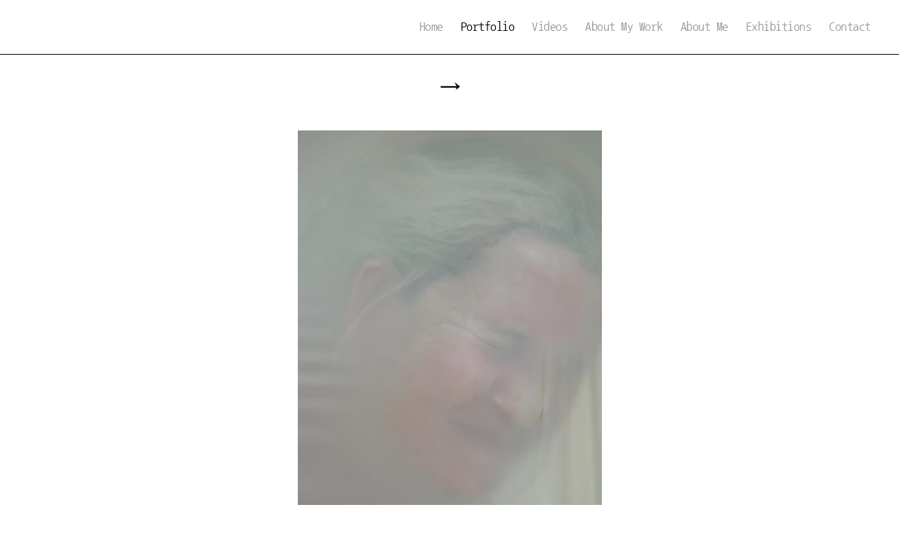

--- FILE ---
content_type: text/css
request_url: https://www.harmadepont.nl/wp-content/themes/twentytwenty-child/style.css?ver=1.0
body_size: 4744
content:
/*
Theme Name: Twenty Twenty Child
Text Domain: twentytwenty-child
Template: twentytwenty
Version: 1.0
Description: Our default theme for 2020 is designed to take full advantage of the flexibility of the block editor. Organizations and businesses have the ability to create dynamic landing pages with endless layouts using the group and column blocks. The centered content column and fine-tuned typography also makes it perfect for traditional blogs. Complete editor styles give you a good idea of what your content will look like, even before you publish. You can give your site a personal touch by changing the background colors and the accent color in the Customizer. The colors of all elements on your site are automatically calculated based on the colors you pick, ensuring a high, accessible color contrast for your visitors.
Tags: blog, one-column, custom-background, custom-colors, custom-logo, custom-menu, editor-style, featured-images, footer-widgets, full-width-template, rtl-language-support, sticky-post, theme-options, threaded-comments, translation-ready, block-styles, wide-blocks, accessibility-ready
Author: the WordPress team
Author URI: https://hjsmit.nl
Theme URI: https://wordpress.org/themes/twentytwenty/
License: GNU General Public License v2 or later
License URI: http://www.gnu.org/licenses/gpl-2.0.html

All files, unless otherwise stated, are released under the GNU General Public
License version 2.0 (http://www.gnu.org/licenses/gpl-2.0.html)

This theme, like WordPress, is licensed under the GPL.
Use it to make something cool, have fun, and share what you've learned
with others.
*/

@font-face {
  font-family: NanumGothicCoding;
  src: url(/wp-content/themes/twentytwenty-child/font/NanumGothicCoding-Regular.ttf)
    format("truetype");
  font-style: normal;
}
.reduced-spacing.footer-top-hidden #site-footer,
.reduced-spacing.footer-top-visible .footer-nav-widgets-wrapper {
  border-top-width: 0;
}
.pagination-wrapper .next,
.pagination-wrapper .prev {
  display: none;
}
body .wp-block-columns,
body .wp-block-columns .wp-block-embed {
  margin-top: 0 !important;
}
body.single-post .wp-block-image {
  margin-bottom: 0 !important;
}
.ytp-chrome-top {
  display: none;
}
.singular .entry-header {
  padding: 4rem 0;
}
.header-titles {
  display: none;
}
h1.entry-title {
  font-size: 3rem;
  font-weight: 400;
}
body,
body .entry-content,
body input,
body textarea {
  font-size: 15px;
  line-height: 1.7em;
  color: #555;
  font-family: NanumGothicCoding, arial;
}
p.footer-copyright {
  font-weight: initial;
}
body.home header.entry-header {
  display: none;
}
body:not(.overlay-header) .primary-menu > li.current-menu-item > a {
  color: #000 !important;
  text-decoration: none;
}
header#site-header {
  border-bottom: 1px solid #000;
}
body .current_page_parent a {
  color: #000 !important;
}
button.toggle {
  outline: 0;
}
body .toggle-inner .toggle-text {
  font-size: 2rem;
  top: calc(100% + 0.1rem);
}
span.toggle-text {
  display: none;
}
.modal-menu > li > .ancestor-wrapper > a,
.modal-menu > li > a {
  font-size: 1.4rem;
}
body .nav-toggle .toggle-icon,
body .nav-toggle svg {
  height: 2.8rem;
}
.pagination-wrapper .nav-links {
  font-weight: 400;
}
span.current {
  text-decoration: underline;
  font-weight: 700;
}
body.blog article.type-post {
  display: inline-block;
  width: 24.6%;
  height: 400px;
  vertical-align: top;
  margin: 0;
  padding: 2em !important;
  position: relative;
  overflow: hidden;
}
article.type-post::after {
  clear: both;
}
figure.wp-block-image > img {
  margin: 0 auto;
}
body.blog .pagination-wrapper {
  margin-top: 4em;
  padding: 1em 0;
  color: #000 !important;
}
nav.pagination-single {
  margin-top: 1em;
}
.pagination-single-inner {
  display: block;
  margin: 0 auto;
  width: 4%;
}
.pagination-single a.harma-arrow {
  display: block;
  width: 15%;
  margin: 0;
  font-size: 1.2em;
  padding: 0.33em;
}
.pagination-single .next-post .arrow {
  margin: 0;
}
input,
textarea {
  border-color: #dcd7ca;
  color: #000;
}
@media only screen and (max-width: 1400px) {
  body.blog article.type-post {
    width: 24.5%;
    height: 350px;
    padding: 1em !important;
  }
}
@media only screen and (max-width: 1200px) {
  body.blog article.type-post {
    width: 32.8%;
    height: 350px;
    padding: 1em !important;
  }
}
@media only screen and (max-width: 1024px) {
  body.blog article.type-post {
    width: 49%;
    height: 400px;
    padding: 0 !important;
  }
  .page-numbers {
    width: 14.25%;
    margin: 0;
    text-align: center;
  }
}
@media only screen and (max-width: 600px) {
  body.blog article.type-post {
    width: 100%;
    height: auto;
    padding: 0 !important;
  }
}


--- FILE ---
content_type: text/css
request_url: https://www.harmadepont.nl/wp-content/themes/twentytwenty-child/inline.css
body_size: 5491
content:
.color-accent,
.color-accent-hover:focus,
.color-accent-hover:hover,
.has-drop-cap:not(:focus):first-letter,
.wp-block-button.is-style-outline,
:root .has-accent-color,
a {
  color: #000;
}
.border-color-accent,
.border-color-accent-hover:focus,
.border-color-accent-hover:hover,
blockquote {
  border-color: #000;
}
.bg-accent,
.bg-accent-hover:focus,
.bg-accent-hover:hover,
.button,
.comment-reply-link,
.faux-button,
.wp-block-button__link,
.wp-block-file .wp-block-file__button,
:root .has-accent-background-color,
button,
input[type="button"],
input[type="reset"],
input[type="submit"] {
  background-color: #000;
}
.fill-children-accent,
.fill-children-accent * {
  fill: #000;
}
.button,
.comment-reply-link,
.faux-button,
.has-background.has-accent-background-color :not(.has-text-color),
.has-background.has-accent-background-color:not(.has-text-color),
.has-background.has-primary-background-color :not(.has-text-color),
.has-background.has-primary-background-color:not(.has-text-color),
.wp-block-button,
.wp-block-button__link,
.wp-block-file__button,
:root .has-background-color,
button,
input[type="button"],
input[type="reset"],
input[type="submit"] {
  color: #fff;
}
:root .has-background-background-color {
  background-color: #fff;
}
.entry-title a,
:root .has-primary-color,
body {
  color: #000;
}
:root .has-primary-background-color {
  background-color: #000;
}
.comment-metadata,
.comment-respond .comment-notes,
.comment-respond .logged-in-as,
.entry-content .wp-block-archives li,
.entry-content .wp-block-categories li,
.entry-content .wp-block-latest-posts li,
.entry-content hr:not(.has-background),
.pagination .dots,
.post-meta,
.wp-block-embed figcaption,
.wp-block-image figcaption,
.wp-block-latest-comments__comment-date,
.wp-block-latest-posts__post-date,
.wp-block-pullquote cite,
.wp-caption-text,
:root .has-secondary-color,
cite,
figcaption,
hr.styled-separator {
  color: #6d6d6d;
}
:root .has-secondary-background-color {
  background-color: #6d6d6d;
}
fieldset,
hr,
input,
pre,
table,
table *,
textarea {
  border-color: #dbdbdb;
}
.wp-block-table.is-style-stripes tbody tr:nth-child(odd),
:root .has-subtle-background-background-color,
caption,
code,
kbd,
samp {
  background-color: #dbdbdb;
}
.wp-block-table.is-style-stripes {
  border-bottom-color: #dbdbdb;
}
.wp-block-latest-posts.is-grid li {
  border-top-color: #dbdbdb;
}
:root .has-subtle-background-color {
  color: #dbdbdb;
}
#site-footer .wp-block-button.is-style-outline,
.archive-header a,
.footer-menu a,
.footer-widgets a,
.header-footer-group .color-accent,
.header-footer-group .color-accent-hover:hover,
.modal-menu a,
.singular:not(.overlay-header) .entry-header a,
.wp-block-pullquote:before,
body:not(.overlay-header) .primary-menu > li > .icon,
body:not(.overlay-header) .primary-menu > li > a {
  color: #000;
}
#site-footer .button,
#site-footer .faux-button,
#site-footer .wp-block-button__link,
#site-footer .wp-block-file__button,
#site-footer button:not(.toggle),
#site-footer input[type="button"],
#site-footer input[type="reset"],
#site-footer input[type="submit"],
.social-icons a {
  background-color: #000;
}
.header-footer-group .button,
.header-footer-group .faux-button,
.header-footer-group
  .wp-block-button:not(.is-style-outline)
  .wp-block-button__link,
.header-footer-group .wp-block-file__button,
.header-footer-group button,
.header-footer-group input[type="button"],
.header-footer-group input[type="reset"],
.header-footer-group input[type="submit"],
.social-icons a,
body:not(.overlay-header) .primary-menu ul {
  color: #fff;
}
#site-footer,
#site-header,
.archive-header,
.footer-nav-widgets-wrapper,
.menu-modal,
.menu-modal-inner,
.search-modal-inner,
.singular .entry-header,
.singular .featured-media:before,
.wp-block-pullquote:before {
  background-color: #fff;
}
.header-footer-group,
.menu-modal .toggle,
body:not(.overlay-header) #site-header .toggle {
  color: #000;
}
body:not(.overlay-header) .primary-menu ul {
  background-color: #000;
}
body:not(.overlay-header) .primary-menu > li > ul:after {
  border-bottom-color: #000;
}
body:not(.overlay-header) .primary-menu ul ul:after {
  border-left-color: #000;
}
.powered-by-wordpress,
.singular .entry-header .post-meta,
.singular:not(.overlay-header) .entry-header .post-meta a,
.site-description,
.to-the-top,
.widget .post-date,
.widget .rss-date,
.widget cite,
.widget_archive li,
.widget_categories li,
.widget_meta li,
.widget_nav_menu li,
.widget_pages li,
body:not(.overlay-header) .toggle-inner .toggle-text {
  color: #6d6d6d;
}
#site-footer,
.footer-nav-widgets-wrapper,
.footer-top,
.footer-widgets-outer-wrapper,
.header-footer-group fieldset,
.header-footer-group input,
.header-footer-group pre,
.header-footer-group table,
.header-footer-group table *,
.header-footer-group textarea,
.menu-modal nav * {
  border-color: #dbdbdb;
}
.header-footer-group table caption,
body:not(.overlay-header) .header-inner .toggle-wrapper::before {
  background-color: #dbdbdb;
}
#site-footer .wp-block-button.is-style-outline,
.archive-header a,
.footer-menu a,
.footer-widgets a,
.header-footer-group .color-accent,
.header-footer-group .color-accent-hover:hover,
.modal-menu a,
.singular:not(.overlay-header) .entry-header a,
.wp-block-pullquote:before,
body:not(.overlay-header) .primary-menu > li > .icon,
body:not(.overlay-header) .primary-menu > li > a {
  color: #999;
}


--- FILE ---
content_type: application/javascript
request_url: https://www.harmadepont.nl/wp-content/themes/twentytwenty-child/js/objects.js
body_size: 731
content:
/*by hjsmit

remember post navigation for return

*/

/* START document.ready */
jQuery(function ($) {
  /*remember pagenumber on naviagtion*/
  var objectPage = $(".current").text();
  //console.log("Object page: " + objectPage);

  $(".page-numbers").click(function () {
    var objectPage = $(this).text();

    localStorage.setItem("pagenr", objectPage);

    //console.log("Object page: " + objectPage);
  });

  //exception for objects menu item
  $("#menu-item-2160").click(function () {
    var objectPage = 1;

    localStorage.setItem("pagenr", objectPage);

    //console.log("Object page: " + objectPage);
  });

  $(".objectOverviewurl").click(function () {
    this.href += localStorage.getItem("pagenr", objectPage);
  });

  /*append right button above object*/
  $(".harma-right").appendTo(".append-nav-top");

  /* END document.ready */
});
